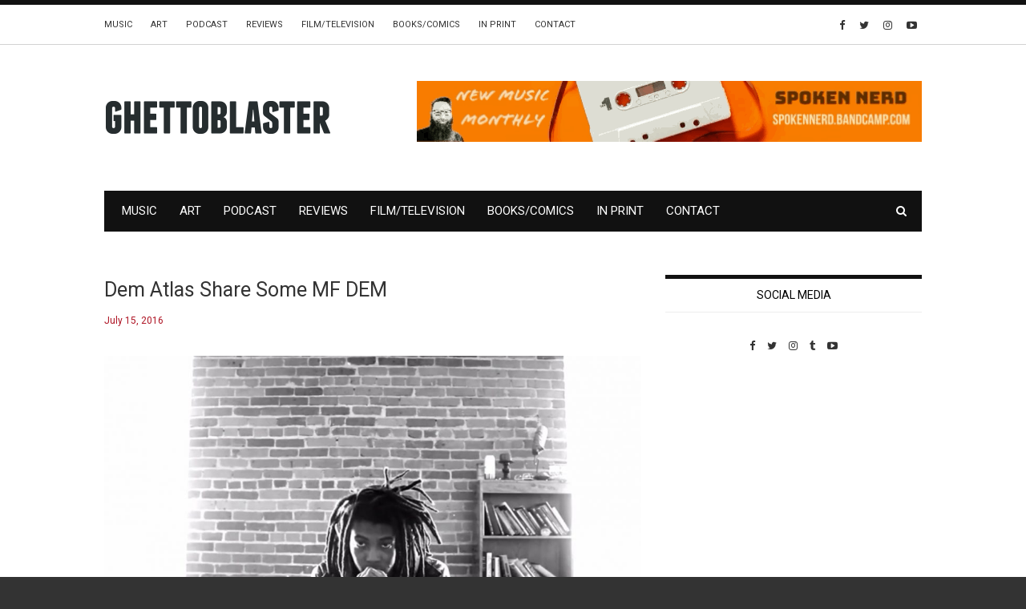

--- FILE ---
content_type: text/html; charset=UTF-8
request_url: https://ghettoblastermagazine.com/features/album-stream/dem-atlas-share-some-mf-dem/
body_size: 14896
content:
<!doctype html>
<html class="no-js" lang="en">
  <head>
    <meta charset="UTF-8">
    <meta http-equiv="x-ua-compatible" content="ie=edge">
    <meta name="viewport" content="width=device-width, initial-scale=1">
    <!-- Place favicon.ico in the root directory -->
    <meta name='robots' content='index, follow, max-image-preview:large, max-snippet:-1, max-video-preview:-1' />

	<!-- This site is optimized with the Yoast SEO plugin v26.8 - https://yoast.com/product/yoast-seo-wordpress/ -->
	<title>Dem Atlas Share Some MF DEM - Ghettoblaster Magazine</title>
	<link rel="canonical" href="https://ghettoblastermagazine.com/features/album-stream/dem-atlas-share-some-mf-dem/" />
	<meta property="og:locale" content="en_US" />
	<meta property="og:type" content="article" />
	<meta property="og:title" content="Dem Atlas Share Some MF DEM - Ghettoblaster Magazine" />
	<meta property="og:description" content="In case you missed it, that Minnesota rapper deM atlaS shared mF deM, which features 13 previously released DOOM beats with all new raps.  MF Doom&#8217;s last album was 2014&#8217;s NehruvianDoom, a collaborative effort with Bishop Nehru. It was the same year deM atlaS released his critically acclaimed Rhymesayer&#8217;s debut Embrace The Sun.  You get a different taste [&hellip;]" />
	<meta property="og:url" content="https://ghettoblastermagazine.com/features/album-stream/dem-atlas-share-some-mf-dem/" />
	<meta property="og:site_name" content="Ghettoblaster Magazine" />
	<meta property="article:published_time" content="2016-07-15T15:48:06+00:00" />
	<meta property="og:image" content="https://ghettoblastermagazine.com/wp-content/uploads/2016/07/DemAtlas.jpg" />
	<meta property="og:image:width" content="1920" />
	<meta property="og:image:height" content="1080" />
	<meta property="og:image:type" content="image/jpeg" />
	<meta name="author" content="Eddie Ugarte" />
	<meta name="twitter:card" content="summary_large_image" />
	<meta name="twitter:label1" content="Written by" />
	<meta name="twitter:data1" content="Eddie Ugarte" />
	<meta name="twitter:label2" content="Est. reading time" />
	<meta name="twitter:data2" content="1 minute" />
	<script type="application/ld+json" class="yoast-schema-graph">{"@context":"https://schema.org","@graph":[{"@type":"Article","@id":"https://ghettoblastermagazine.com/features/album-stream/dem-atlas-share-some-mf-dem/#article","isPartOf":{"@id":"https://ghettoblastermagazine.com/features/album-stream/dem-atlas-share-some-mf-dem/"},"author":{"name":"Eddie Ugarte","@id":"https://ghettoblastermagazine.com/#/schema/person/890f59fbc6896b6b423e4c8126016e39"},"headline":"Dem Atlas Share Some MF DEM","datePublished":"2016-07-15T15:48:06+00:00","mainEntityOfPage":{"@id":"https://ghettoblastermagazine.com/features/album-stream/dem-atlas-share-some-mf-dem/"},"wordCount":291,"image":{"@id":"https://ghettoblastermagazine.com/features/album-stream/dem-atlas-share-some-mf-dem/#primaryimage"},"thumbnailUrl":"https://ghettoblastermagazine.com/wp-content/uploads/2016/07/DemAtlas.jpg","keywords":["deM atlaS","MF DOOM","Rhymesayers"],"articleSection":["Album Stream"],"inLanguage":"en"},{"@type":"WebPage","@id":"https://ghettoblastermagazine.com/features/album-stream/dem-atlas-share-some-mf-dem/","url":"https://ghettoblastermagazine.com/features/album-stream/dem-atlas-share-some-mf-dem/","name":"Dem Atlas Share Some MF DEM - Ghettoblaster Magazine","isPartOf":{"@id":"https://ghettoblastermagazine.com/#website"},"primaryImageOfPage":{"@id":"https://ghettoblastermagazine.com/features/album-stream/dem-atlas-share-some-mf-dem/#primaryimage"},"image":{"@id":"https://ghettoblastermagazine.com/features/album-stream/dem-atlas-share-some-mf-dem/#primaryimage"},"thumbnailUrl":"https://ghettoblastermagazine.com/wp-content/uploads/2016/07/DemAtlas.jpg","datePublished":"2016-07-15T15:48:06+00:00","author":{"@id":"https://ghettoblastermagazine.com/#/schema/person/890f59fbc6896b6b423e4c8126016e39"},"breadcrumb":{"@id":"https://ghettoblastermagazine.com/features/album-stream/dem-atlas-share-some-mf-dem/#breadcrumb"},"inLanguage":"en","potentialAction":[{"@type":"ReadAction","target":["https://ghettoblastermagazine.com/features/album-stream/dem-atlas-share-some-mf-dem/"]}]},{"@type":"ImageObject","inLanguage":"en","@id":"https://ghettoblastermagazine.com/features/album-stream/dem-atlas-share-some-mf-dem/#primaryimage","url":"https://ghettoblastermagazine.com/wp-content/uploads/2016/07/DemAtlas.jpg","contentUrl":"https://ghettoblastermagazine.com/wp-content/uploads/2016/07/DemAtlas.jpg","width":1920,"height":1080},{"@type":"BreadcrumbList","@id":"https://ghettoblastermagazine.com/features/album-stream/dem-atlas-share-some-mf-dem/#breadcrumb","itemListElement":[{"@type":"ListItem","position":1,"name":"Home","item":"https://ghettoblastermagazine.com/"},{"@type":"ListItem","position":2,"name":"Dem Atlas Share Some MF DEM"}]},{"@type":"WebSite","@id":"https://ghettoblastermagazine.com/#website","url":"https://ghettoblastermagazine.com/","name":"Ghettoblaster Magazine","description":"Music, Film, Culture","potentialAction":[{"@type":"SearchAction","target":{"@type":"EntryPoint","urlTemplate":"https://ghettoblastermagazine.com/?s={search_term_string}"},"query-input":{"@type":"PropertyValueSpecification","valueRequired":true,"valueName":"search_term_string"}}],"inLanguage":"en"},{"@type":"Person","@id":"https://ghettoblastermagazine.com/#/schema/person/890f59fbc6896b6b423e4c8126016e39","name":"Eddie Ugarte","image":{"@type":"ImageObject","inLanguage":"en","@id":"https://ghettoblastermagazine.com/#/schema/person/image/","url":"https://secure.gravatar.com/avatar/8defe551e5d238d3857e622cfb9b3de22c80a5a1c5d1a3311ce25bfdc4ab8e69?s=96&d=mm&r=g","contentUrl":"https://secure.gravatar.com/avatar/8defe551e5d238d3857e622cfb9b3de22c80a5a1c5d1a3311ce25bfdc4ab8e69?s=96&d=mm&r=g","caption":"Eddie Ugarte"},"description":"Staff Writer","url":"https://ghettoblastermagazine.com/author/eddie/"}]}</script>
	<!-- / Yoast SEO plugin. -->


<link rel='dns-prefetch' href='//www.googletagmanager.com' />
<link rel="alternate" type="application/rss+xml" title="Ghettoblaster Magazine &raquo; Feed" href="https://ghettoblastermagazine.com/feed/" />
<link rel="alternate" title="oEmbed (JSON)" type="application/json+oembed" href="https://ghettoblastermagazine.com/wp-json/oembed/1.0/embed?url=https%3A%2F%2Fghettoblastermagazine.com%2Ffeatures%2Falbum-stream%2Fdem-atlas-share-some-mf-dem%2F" />
<link rel="alternate" title="oEmbed (XML)" type="text/xml+oembed" href="https://ghettoblastermagazine.com/wp-json/oembed/1.0/embed?url=https%3A%2F%2Fghettoblastermagazine.com%2Ffeatures%2Falbum-stream%2Fdem-atlas-share-some-mf-dem%2F&#038;format=xml" />
		<style>
			.lazyload,
			.lazyloading {
				max-width: 100%;
			}
		</style>
		<!-- ghettoblastermagazine.com is managing ads with Advanced Ads 2.0.16 – https://wpadvancedads.com/ --><script id="ghett-ready">
			window.advanced_ads_ready=function(e,a){a=a||"complete";var d=function(e){return"interactive"===a?"loading"!==e:"complete"===e};d(document.readyState)?e():document.addEventListener("readystatechange",(function(a){d(a.target.readyState)&&e()}),{once:"interactive"===a})},window.advanced_ads_ready_queue=window.advanced_ads_ready_queue||[];		</script>
		<style id='wp-img-auto-sizes-contain-inline-css' type='text/css'>
img:is([sizes=auto i],[sizes^="auto," i]){contain-intrinsic-size:3000px 1500px}
/*# sourceURL=wp-img-auto-sizes-contain-inline-css */
</style>
<style id='wp-emoji-styles-inline-css' type='text/css'>

	img.wp-smiley, img.emoji {
		display: inline !important;
		border: none !important;
		box-shadow: none !important;
		height: 1em !important;
		width: 1em !important;
		margin: 0 0.07em !important;
		vertical-align: -0.1em !important;
		background: none !important;
		padding: 0 !important;
	}
/*# sourceURL=wp-emoji-styles-inline-css */
</style>
<style id='wp-block-library-inline-css' type='text/css'>
:root{--wp-block-synced-color:#7a00df;--wp-block-synced-color--rgb:122,0,223;--wp-bound-block-color:var(--wp-block-synced-color);--wp-editor-canvas-background:#ddd;--wp-admin-theme-color:#007cba;--wp-admin-theme-color--rgb:0,124,186;--wp-admin-theme-color-darker-10:#006ba1;--wp-admin-theme-color-darker-10--rgb:0,107,160.5;--wp-admin-theme-color-darker-20:#005a87;--wp-admin-theme-color-darker-20--rgb:0,90,135;--wp-admin-border-width-focus:2px}@media (min-resolution:192dpi){:root{--wp-admin-border-width-focus:1.5px}}.wp-element-button{cursor:pointer}:root .has-very-light-gray-background-color{background-color:#eee}:root .has-very-dark-gray-background-color{background-color:#313131}:root .has-very-light-gray-color{color:#eee}:root .has-very-dark-gray-color{color:#313131}:root .has-vivid-green-cyan-to-vivid-cyan-blue-gradient-background{background:linear-gradient(135deg,#00d084,#0693e3)}:root .has-purple-crush-gradient-background{background:linear-gradient(135deg,#34e2e4,#4721fb 50%,#ab1dfe)}:root .has-hazy-dawn-gradient-background{background:linear-gradient(135deg,#faaca8,#dad0ec)}:root .has-subdued-olive-gradient-background{background:linear-gradient(135deg,#fafae1,#67a671)}:root .has-atomic-cream-gradient-background{background:linear-gradient(135deg,#fdd79a,#004a59)}:root .has-nightshade-gradient-background{background:linear-gradient(135deg,#330968,#31cdcf)}:root .has-midnight-gradient-background{background:linear-gradient(135deg,#020381,#2874fc)}:root{--wp--preset--font-size--normal:16px;--wp--preset--font-size--huge:42px}.has-regular-font-size{font-size:1em}.has-larger-font-size{font-size:2.625em}.has-normal-font-size{font-size:var(--wp--preset--font-size--normal)}.has-huge-font-size{font-size:var(--wp--preset--font-size--huge)}.has-text-align-center{text-align:center}.has-text-align-left{text-align:left}.has-text-align-right{text-align:right}.has-fit-text{white-space:nowrap!important}#end-resizable-editor-section{display:none}.aligncenter{clear:both}.items-justified-left{justify-content:flex-start}.items-justified-center{justify-content:center}.items-justified-right{justify-content:flex-end}.items-justified-space-between{justify-content:space-between}.screen-reader-text{border:0;clip-path:inset(50%);height:1px;margin:-1px;overflow:hidden;padding:0;position:absolute;width:1px;word-wrap:normal!important}.screen-reader-text:focus{background-color:#ddd;clip-path:none;color:#444;display:block;font-size:1em;height:auto;left:5px;line-height:normal;padding:15px 23px 14px;text-decoration:none;top:5px;width:auto;z-index:100000}html :where(.has-border-color){border-style:solid}html :where([style*=border-top-color]){border-top-style:solid}html :where([style*=border-right-color]){border-right-style:solid}html :where([style*=border-bottom-color]){border-bottom-style:solid}html :where([style*=border-left-color]){border-left-style:solid}html :where([style*=border-width]){border-style:solid}html :where([style*=border-top-width]){border-top-style:solid}html :where([style*=border-right-width]){border-right-style:solid}html :where([style*=border-bottom-width]){border-bottom-style:solid}html :where([style*=border-left-width]){border-left-style:solid}html :where(img[class*=wp-image-]){height:auto;max-width:100%}:where(figure){margin:0 0 1em}html :where(.is-position-sticky){--wp-admin--admin-bar--position-offset:var(--wp-admin--admin-bar--height,0px)}@media screen and (max-width:600px){html :where(.is-position-sticky){--wp-admin--admin-bar--position-offset:0px}}

/*# sourceURL=wp-block-library-inline-css */
</style><style id='global-styles-inline-css' type='text/css'>
:root{--wp--preset--aspect-ratio--square: 1;--wp--preset--aspect-ratio--4-3: 4/3;--wp--preset--aspect-ratio--3-4: 3/4;--wp--preset--aspect-ratio--3-2: 3/2;--wp--preset--aspect-ratio--2-3: 2/3;--wp--preset--aspect-ratio--16-9: 16/9;--wp--preset--aspect-ratio--9-16: 9/16;--wp--preset--color--black: #000000;--wp--preset--color--cyan-bluish-gray: #abb8c3;--wp--preset--color--white: #ffffff;--wp--preset--color--pale-pink: #f78da7;--wp--preset--color--vivid-red: #cf2e2e;--wp--preset--color--luminous-vivid-orange: #ff6900;--wp--preset--color--luminous-vivid-amber: #fcb900;--wp--preset--color--light-green-cyan: #7bdcb5;--wp--preset--color--vivid-green-cyan: #00d084;--wp--preset--color--pale-cyan-blue: #8ed1fc;--wp--preset--color--vivid-cyan-blue: #0693e3;--wp--preset--color--vivid-purple: #9b51e0;--wp--preset--gradient--vivid-cyan-blue-to-vivid-purple: linear-gradient(135deg,rgb(6,147,227) 0%,rgb(155,81,224) 100%);--wp--preset--gradient--light-green-cyan-to-vivid-green-cyan: linear-gradient(135deg,rgb(122,220,180) 0%,rgb(0,208,130) 100%);--wp--preset--gradient--luminous-vivid-amber-to-luminous-vivid-orange: linear-gradient(135deg,rgb(252,185,0) 0%,rgb(255,105,0) 100%);--wp--preset--gradient--luminous-vivid-orange-to-vivid-red: linear-gradient(135deg,rgb(255,105,0) 0%,rgb(207,46,46) 100%);--wp--preset--gradient--very-light-gray-to-cyan-bluish-gray: linear-gradient(135deg,rgb(238,238,238) 0%,rgb(169,184,195) 100%);--wp--preset--gradient--cool-to-warm-spectrum: linear-gradient(135deg,rgb(74,234,220) 0%,rgb(151,120,209) 20%,rgb(207,42,186) 40%,rgb(238,44,130) 60%,rgb(251,105,98) 80%,rgb(254,248,76) 100%);--wp--preset--gradient--blush-light-purple: linear-gradient(135deg,rgb(255,206,236) 0%,rgb(152,150,240) 100%);--wp--preset--gradient--blush-bordeaux: linear-gradient(135deg,rgb(254,205,165) 0%,rgb(254,45,45) 50%,rgb(107,0,62) 100%);--wp--preset--gradient--luminous-dusk: linear-gradient(135deg,rgb(255,203,112) 0%,rgb(199,81,192) 50%,rgb(65,88,208) 100%);--wp--preset--gradient--pale-ocean: linear-gradient(135deg,rgb(255,245,203) 0%,rgb(182,227,212) 50%,rgb(51,167,181) 100%);--wp--preset--gradient--electric-grass: linear-gradient(135deg,rgb(202,248,128) 0%,rgb(113,206,126) 100%);--wp--preset--gradient--midnight: linear-gradient(135deg,rgb(2,3,129) 0%,rgb(40,116,252) 100%);--wp--preset--font-size--small: 13px;--wp--preset--font-size--medium: 20px;--wp--preset--font-size--large: 36px;--wp--preset--font-size--x-large: 42px;--wp--preset--spacing--20: 0.44rem;--wp--preset--spacing--30: 0.67rem;--wp--preset--spacing--40: 1rem;--wp--preset--spacing--50: 1.5rem;--wp--preset--spacing--60: 2.25rem;--wp--preset--spacing--70: 3.38rem;--wp--preset--spacing--80: 5.06rem;--wp--preset--shadow--natural: 6px 6px 9px rgba(0, 0, 0, 0.2);--wp--preset--shadow--deep: 12px 12px 50px rgba(0, 0, 0, 0.4);--wp--preset--shadow--sharp: 6px 6px 0px rgba(0, 0, 0, 0.2);--wp--preset--shadow--outlined: 6px 6px 0px -3px rgb(255, 255, 255), 6px 6px rgb(0, 0, 0);--wp--preset--shadow--crisp: 6px 6px 0px rgb(0, 0, 0);}:where(.is-layout-flex){gap: 0.5em;}:where(.is-layout-grid){gap: 0.5em;}body .is-layout-flex{display: flex;}.is-layout-flex{flex-wrap: wrap;align-items: center;}.is-layout-flex > :is(*, div){margin: 0;}body .is-layout-grid{display: grid;}.is-layout-grid > :is(*, div){margin: 0;}:where(.wp-block-columns.is-layout-flex){gap: 2em;}:where(.wp-block-columns.is-layout-grid){gap: 2em;}:where(.wp-block-post-template.is-layout-flex){gap: 1.25em;}:where(.wp-block-post-template.is-layout-grid){gap: 1.25em;}.has-black-color{color: var(--wp--preset--color--black) !important;}.has-cyan-bluish-gray-color{color: var(--wp--preset--color--cyan-bluish-gray) !important;}.has-white-color{color: var(--wp--preset--color--white) !important;}.has-pale-pink-color{color: var(--wp--preset--color--pale-pink) !important;}.has-vivid-red-color{color: var(--wp--preset--color--vivid-red) !important;}.has-luminous-vivid-orange-color{color: var(--wp--preset--color--luminous-vivid-orange) !important;}.has-luminous-vivid-amber-color{color: var(--wp--preset--color--luminous-vivid-amber) !important;}.has-light-green-cyan-color{color: var(--wp--preset--color--light-green-cyan) !important;}.has-vivid-green-cyan-color{color: var(--wp--preset--color--vivid-green-cyan) !important;}.has-pale-cyan-blue-color{color: var(--wp--preset--color--pale-cyan-blue) !important;}.has-vivid-cyan-blue-color{color: var(--wp--preset--color--vivid-cyan-blue) !important;}.has-vivid-purple-color{color: var(--wp--preset--color--vivid-purple) !important;}.has-black-background-color{background-color: var(--wp--preset--color--black) !important;}.has-cyan-bluish-gray-background-color{background-color: var(--wp--preset--color--cyan-bluish-gray) !important;}.has-white-background-color{background-color: var(--wp--preset--color--white) !important;}.has-pale-pink-background-color{background-color: var(--wp--preset--color--pale-pink) !important;}.has-vivid-red-background-color{background-color: var(--wp--preset--color--vivid-red) !important;}.has-luminous-vivid-orange-background-color{background-color: var(--wp--preset--color--luminous-vivid-orange) !important;}.has-luminous-vivid-amber-background-color{background-color: var(--wp--preset--color--luminous-vivid-amber) !important;}.has-light-green-cyan-background-color{background-color: var(--wp--preset--color--light-green-cyan) !important;}.has-vivid-green-cyan-background-color{background-color: var(--wp--preset--color--vivid-green-cyan) !important;}.has-pale-cyan-blue-background-color{background-color: var(--wp--preset--color--pale-cyan-blue) !important;}.has-vivid-cyan-blue-background-color{background-color: var(--wp--preset--color--vivid-cyan-blue) !important;}.has-vivid-purple-background-color{background-color: var(--wp--preset--color--vivid-purple) !important;}.has-black-border-color{border-color: var(--wp--preset--color--black) !important;}.has-cyan-bluish-gray-border-color{border-color: var(--wp--preset--color--cyan-bluish-gray) !important;}.has-white-border-color{border-color: var(--wp--preset--color--white) !important;}.has-pale-pink-border-color{border-color: var(--wp--preset--color--pale-pink) !important;}.has-vivid-red-border-color{border-color: var(--wp--preset--color--vivid-red) !important;}.has-luminous-vivid-orange-border-color{border-color: var(--wp--preset--color--luminous-vivid-orange) !important;}.has-luminous-vivid-amber-border-color{border-color: var(--wp--preset--color--luminous-vivid-amber) !important;}.has-light-green-cyan-border-color{border-color: var(--wp--preset--color--light-green-cyan) !important;}.has-vivid-green-cyan-border-color{border-color: var(--wp--preset--color--vivid-green-cyan) !important;}.has-pale-cyan-blue-border-color{border-color: var(--wp--preset--color--pale-cyan-blue) !important;}.has-vivid-cyan-blue-border-color{border-color: var(--wp--preset--color--vivid-cyan-blue) !important;}.has-vivid-purple-border-color{border-color: var(--wp--preset--color--vivid-purple) !important;}.has-vivid-cyan-blue-to-vivid-purple-gradient-background{background: var(--wp--preset--gradient--vivid-cyan-blue-to-vivid-purple) !important;}.has-light-green-cyan-to-vivid-green-cyan-gradient-background{background: var(--wp--preset--gradient--light-green-cyan-to-vivid-green-cyan) !important;}.has-luminous-vivid-amber-to-luminous-vivid-orange-gradient-background{background: var(--wp--preset--gradient--luminous-vivid-amber-to-luminous-vivid-orange) !important;}.has-luminous-vivid-orange-to-vivid-red-gradient-background{background: var(--wp--preset--gradient--luminous-vivid-orange-to-vivid-red) !important;}.has-very-light-gray-to-cyan-bluish-gray-gradient-background{background: var(--wp--preset--gradient--very-light-gray-to-cyan-bluish-gray) !important;}.has-cool-to-warm-spectrum-gradient-background{background: var(--wp--preset--gradient--cool-to-warm-spectrum) !important;}.has-blush-light-purple-gradient-background{background: var(--wp--preset--gradient--blush-light-purple) !important;}.has-blush-bordeaux-gradient-background{background: var(--wp--preset--gradient--blush-bordeaux) !important;}.has-luminous-dusk-gradient-background{background: var(--wp--preset--gradient--luminous-dusk) !important;}.has-pale-ocean-gradient-background{background: var(--wp--preset--gradient--pale-ocean) !important;}.has-electric-grass-gradient-background{background: var(--wp--preset--gradient--electric-grass) !important;}.has-midnight-gradient-background{background: var(--wp--preset--gradient--midnight) !important;}.has-small-font-size{font-size: var(--wp--preset--font-size--small) !important;}.has-medium-font-size{font-size: var(--wp--preset--font-size--medium) !important;}.has-large-font-size{font-size: var(--wp--preset--font-size--large) !important;}.has-x-large-font-size{font-size: var(--wp--preset--font-size--x-large) !important;}
/*# sourceURL=global-styles-inline-css */
</style>

<style id='classic-theme-styles-inline-css' type='text/css'>
/*! This file is auto-generated */
.wp-block-button__link{color:#fff;background-color:#32373c;border-radius:9999px;box-shadow:none;text-decoration:none;padding:calc(.667em + 2px) calc(1.333em + 2px);font-size:1.125em}.wp-block-file__button{background:#32373c;color:#fff;text-decoration:none}
/*# sourceURL=/wp-includes/css/classic-themes.min.css */
</style>
<link rel='stylesheet' id='contact-form-7-css' href='https://ghettoblastermagazine.com/wp-content/plugins/contact-form-7/includes/css/styles.css?ver=6.1.4' type='text/css' media='all' />
<link rel='stylesheet' id='extendify-utility-styles-css' href='https://ghettoblastermagazine.com/wp-content/plugins/extendify/public/build/utility-minimum.css?ver=6.9' type='text/css' media='all' />
<link rel='stylesheet' id='fontawesome-css' href='https://ghettoblastermagazine.com/wp-content/themes/flexzine/css/fontawesome.min.css?ver=1.0' type='text/css' media='all' />
<link rel='stylesheet' id='slick-css' href='https://ghettoblastermagazine.com/wp-content/themes/flexzine/css/slick.css?ver=1.0' type='text/css' media='all' />
<link rel='stylesheet' id='perfect-scrollbar-css' href='https://ghettoblastermagazine.com/wp-content/themes/flexzine/css/perfect-scrollbar.min.css?ver=1.0' type='text/css' media='all' />
<link rel='stylesheet' id='bootstrap-css' href='https://ghettoblastermagazine.com/wp-content/themes/flexzine/css/bootstrap.min.css?ver=1.0' type='text/css' media='all' />
<link rel='stylesheet' id='reset-css' href='https://ghettoblastermagazine.com/wp-content/themes/flexzine/css/reset.css?ver=1.0' type='text/css' media='all' />
<link rel='stylesheet' id='normalize-css' href='https://ghettoblastermagazine.com/wp-content/themes/flexzine/css/normalize.css?ver=1.0' type='text/css' media='all' />
<link rel='stylesheet' id='main-css' href='https://ghettoblastermagazine.com/wp-content/themes/flexzine/css/main.css?ver=1.0' type='text/css' media='all' />
    <style type="text/css" media="screen" id="flexzine-custom-style">
      .archive .blog-post .post-content a, .single .blog-post .post-content a {
    color: #ae1323 !important;
}
.widget_categories ul li, .widget_product_categories ul li {
    color: #ae1323;
}
.widget_categories ul li a:hover, .widget_product_categories ul li a:hover {
    color: #ae1323;
}
.blog-post .post-meta .author a, .blog-post .post-meta .post-tags a {
    color: #333333;
}
.blog-post .post-meta .author a:hover, .blog-post .post-meta .post-tags a:hover {
    color: #ae1323;
}
.blog-post .related-posts article header h3 a:hover {
    color: #ae1323;
}
a:hover {
    color: #ae1323;
}
.widget_search form input[type=submit]:hover{
     color: #ae1323;
}
.blog-post.featured-footer-post .categories a {
    color: #ae1323;
}
.blog-post.featured-footer-post header h3 a:hover, .blog-post.featured-footer-post header h3:hover {
    color: #ae1323 !important;
}
.blog-post .meta a:hover {
    color: #ae1323 !important;
}

::selection {
  background: #ae1323;
}
::-moz-selection {
  background: #ae1323;
}
.blackout{
    background: #111;
    color: white;
    padding: 10px;
}

.wpcf7-submit{
    background-color: #ae1323;
    color: white;
    padding: 4px 10px;
    letter-spacing: 0.005em;
    line-height: 18px;
    text-transform: uppercase;
    border: 0px;
    font-weight: bold;
    border: 3px solid #ae1323;
}
.wpcf7-submit:hover{
    background-color: white;
    color: #ae1323;
    border: 3px solid #ae1323;
}
.archive .blog-post header .meta span, .archive .blog-post header .meta a, .single .blog-post header .meta span, .single .blog-post header .meta a {
    color: #ae1323;
}
.widget_latest_posts_entries .post-content span, .widget_latest_posts_entries .post-content span a, .post-series-small .post-content span, .post-series-small .post-content span a{
        color: #ae1323;
}
input.emailsignup {
    background: transparent;
    color: #8a8a8a !important;
    padding: 10px;
    border: 1px solid #888 !important;
    width: 85%;
    height: 42px;
    vertical-align: top;
}
input.email_submit {
    background: transparent;
    color: #656565 !important;
    padding: 0px 0px;
    border: 1px solid  #888 !important;
    width: 15%;
    font-size: 28px;
    height: 42px;
    line-height: 26px;
    margin-left: -1px;
}
input.email_submit:HOVER {
    background: #ae1323 !important;
    color: white !important;
}
input.emailsignup::-webkit-input-placeholder { /* Chrome/Opera/Safari */
  color: #8a8a8a !important;
}
input.emailsignup::-moz-placeholder { /* Firefox 19+ */
  color: #8a8a8a !important;
}
input.emailsignup:-ms-input-placeholder { /* IE 10+ */
  color: #8a8a8a !important;
}
input.emailsignup:-moz-placeholder { /* Firefox 18- */
  color: #8a8a8a !important;
}
#fbw_id-2 {
    text-align: center;
}
.logo-container {
    max-width: 190px;
}
em{
    font-style: italic !important;
}    </style>
    <script type="text/javascript" src="https://ghettoblastermagazine.com/wp-includes/js/jquery/jquery.min.js?ver=3.7.1" id="jquery-core-js"></script>
<script type="text/javascript" src="https://ghettoblastermagazine.com/wp-includes/js/jquery/jquery-migrate.min.js?ver=3.4.1" id="jquery-migrate-js"></script>
<script type="text/javascript" src="https://ghettoblastermagazine.com/wp-content/themes/flexzine/js/vendor/modernizr.min.js?ver=1.0" id="jquery-modernizr-js"></script>

<!-- Google tag (gtag.js) snippet added by Site Kit -->
<!-- Google Analytics snippet added by Site Kit -->
<script type="text/javascript" src="https://www.googletagmanager.com/gtag/js?id=GT-5D425P6" id="google_gtagjs-js" async></script>
<script type="text/javascript" id="google_gtagjs-js-after">
/* <![CDATA[ */
window.dataLayer = window.dataLayer || [];function gtag(){dataLayer.push(arguments);}
gtag("set","linker",{"domains":["ghettoblastermagazine.com"]});
gtag("js", new Date());
gtag("set", "developer_id.dZTNiMT", true);
gtag("config", "GT-5D425P6");
//# sourceURL=google_gtagjs-js-after
/* ]]> */
</script>
<link rel="https://api.w.org/" href="https://ghettoblastermagazine.com/wp-json/" /><link rel="alternate" title="JSON" type="application/json" href="https://ghettoblastermagazine.com/wp-json/wp/v2/posts/31047" /><link rel="EditURI" type="application/rsd+xml" title="RSD" href="https://ghettoblastermagazine.com/xmlrpc.php?rsd" />
<meta name="generator" content="WordPress 6.9" />
<link rel='shortlink' href='https://ghettoblastermagazine.com/?p=31047' />
<meta name="generator" content="Redux 4.5.10" />
		<!-- GA Google Analytics @ https://m0n.co/ga -->
		<script>
			(function(i,s,o,g,r,a,m){i['GoogleAnalyticsObject']=r;i[r]=i[r]||function(){
			(i[r].q=i[r].q||[]).push(arguments)},i[r].l=1*new Date();a=s.createElement(o),
			m=s.getElementsByTagName(o)[0];a.async=1;a.src=g;m.parentNode.insertBefore(a,m)
			})(window,document,'script','https://www.google-analytics.com/analytics.js','ga');
			ga('create', 'UA-10235956-1', 'auto');
			ga('set', 'forceSSL', true);
			ga('send', 'pageview');
		</script>

	<meta name="generator" content="Site Kit by Google 1.170.0" />		<script>
			document.documentElement.className = document.documentElement.className.replace('no-js', 'js');
		</script>
				<style>
			.no-js img.lazyload {
				display: none;
			}

			figure.wp-block-image img.lazyloading {
				min-width: 150px;
			}

			.lazyload,
			.lazyloading {
				--smush-placeholder-width: 100px;
				--smush-placeholder-aspect-ratio: 1/1;
				width: var(--smush-image-width, var(--smush-placeholder-width)) !important;
				aspect-ratio: var(--smush-image-aspect-ratio, var(--smush-placeholder-aspect-ratio)) !important;
			}

						.lazyload, .lazyloading {
				opacity: 0;
			}

			.lazyloaded {
				opacity: 1;
				transition: opacity 400ms;
				transition-delay: 0ms;
			}

					</style>
		<link rel="icon" href="https://ghettoblastermagazine.com/wp-content/uploads/2020/01/cropped-GBpng-1-32x32.png" sizes="32x32" />
<link rel="icon" href="https://ghettoblastermagazine.com/wp-content/uploads/2020/01/cropped-GBpng-1-192x192.png" sizes="192x192" />
<link rel="apple-touch-icon" href="https://ghettoblastermagazine.com/wp-content/uploads/2020/01/cropped-GBpng-1-180x180.png" />
<meta name="msapplication-TileImage" content="https://ghettoblastermagazine.com/wp-content/uploads/2020/01/cropped-GBpng-1-270x270.png" />
<style id="flexzine_theme_options-dynamic-css" title="dynamic-css" class="redux-options-output">.blog-navigation .ajax-load-more:hover, .pagination a:hover, .pagination span:hover{background-color:#ae1323;}.blog-navigation .ajax-load-more, .pagination span.current, .pagination a{color:#ae1323;}.blog-navigation .ajax-load-more:hover, .pagination span.current:hover, .pagination a:hover{color:#ffffff;}.top-message p a{color:#ae1323;}.top-message p a:hover{color:#ad4c56;}.main-nav-items li a:hover, .main-nav-items li ul li a:hover{color:#ae1323;}.top-nav a:hover{color:#ae1323;}.top-nav-wrapper .social-icons a:hover{color:#ae1323;}.blog-post header .categories li a,.blog-post-slider .blog-post header .categories a,.blog-post.featured-post header .categories a{color:#ffffff;}.blog-post header .categories li a:hover,.blog-post-slider .blog-post header .categories a:hover,.blog-post.featured-post header .categories a:hover{color:#ae1323;}.blog-post header .categories li a,.blog-post-slider .blog-post header .categories a,.blog-post.featured-post header .categories a{background-color:#ae1323;}.blog-post header .categories li a:hover,.blog-post-slider .blog-post header .categories a:hover,.blog-post.featured-post header .categories a:hover{background-color:#ffffff;}.blog-post.featured-footer-post header h3 a:hover, .blog-post.featured-footer-post header h3:hover,.list-view .blog-post a:hover, .grid-view .blog-post a:hover, .blog-post-slider .blog-post header h3 a:hover, .blog-post.featured-post header h3 a:hover{color:#ae1323;}.single .blog-post header h3 a:hover{color:#ae1323;}.single .blog-post header .meta span, .single .blog-post header .meta a, .single .post-tags a{color:#ae1323;}.single .blog-post header .meta a:hover, .single .post-tags a:hover{color:#000000;}.post-share .social-icons.style2 li a{color:#ae1323;}.post-share .social-icons.style2 li a:hover{color:#ffffff;}.post-share .social-icons.style2 li a{border-color:#ae1323;}.post-share .social-icons.style2 li a:hover{border-color:#ae1323;}.post-share .social-icons.style2 li a:hover{background-color:#ae1323;}#pre-footer{border-top-color:#ae1323;}#bottom-footer .social-icons li a{color:#ae1323;}#bottom-footer .social-icons li a:hover i{color:#ffffff;}.widget > h5{color:#000000;}.widget_latest_posts_entries .post-title a:hover, #main-footer .widget_latest_posts_entries .post-title a:hover{color:#ae1323;}.widget_categories  h5{color:#000000;}.single .blog-post .post-content a:hover, .blog-post .post-meta .author a:hover, .archive .blog-post .post-content a:hover, .page-content a:hover{color:#ae1323;}.main-nav-items li{font-size:15px;}.blog-tabs h5{font-size:18px;}</style>  <link rel='stylesheet' id='redux-custom-fonts-css' href='//ghettoblastermagazine.com/wp-content/uploads/redux/custom-fonts/fonts.css?ver=1675828753' type='text/css' media='all' />
</head>
  <body class="wp-singular post-template-default single single-post postid-31047 single-format-standard wp-theme-flexzine sticky-nav-on enable slider-half-with-post-right full-width  aa-prefix-ghett-">

    <!-- Sticky Logo -->
        <div class="sticky-nav sticky-nav-on enable">
      <div class="container">
          <div class="row">
              <div class="col-md-12">
                  <div class="logo-container">
                      <a href="https://ghettoblastermagazine.com/">
                                                      <img data-src="https://ghettoblastermagazine.com/wp-content/uploads/2020/04/logo.png" alt="" src="[data-uri]" class="lazyload" style="--smush-placeholder-width: 285px; --smush-placeholder-aspect-ratio: 285/48;">
                                                </a>
                  </div><!-- /logo-container -->
              </div><!-- /col-md-12 -->
          </div><!-- /row -->
      </div><!-- /container -->
    </div><!-- /sticky-nav -->
    
    <!-- Top Header -->

    <section id="wrapper">
            
<div class="top-nav-wrapper">
  <div class="container">
    <div class="row">
      <div class="col-md-12">
        <div class="top-menu">
          <a href="#" class="top-nav-trigger">
            <span class="bars">
              <span></span>
              <span></span>
              <span></span>
            </span>
          </a>
          <ul class="top-nav">
            <li id="menu-item-55000" class="menu-item menu-item-type-taxonomy menu-item-object-category current-post-ancestor menu-item-55000"><a href="https://ghettoblastermagazine.com/category/features/">Music</a></li>
<li id="menu-item-54999" class="menu-item menu-item-type-taxonomy menu-item-object-category menu-item-54999"><a href="https://ghettoblastermagazine.com/category/art/">Art</a></li>
<li id="menu-item-55001" class="menu-item menu-item-type-taxonomy menu-item-object-category menu-item-55001"><a href="https://ghettoblastermagazine.com/category/podcast/">Podcast</a></li>
<li id="menu-item-57055" class="menu-item menu-item-type-taxonomy menu-item-object-category menu-item-57055"><a href="https://ghettoblastermagazine.com/category/features/album-reviews/">Reviews</a></li>
<li id="menu-item-55005" class="menu-item menu-item-type-taxonomy menu-item-object-category menu-item-55005"><a href="https://ghettoblastermagazine.com/category/film/">Film/Television</a></li>
<li id="menu-item-55006" class="menu-item menu-item-type-taxonomy menu-item-object-category menu-item-55006"><a href="https://ghettoblastermagazine.com/category/books/">Books/Comics</a></li>
<li id="menu-item-59110" class="menu-item menu-item-type-post_type menu-item-object-page menu-item-59110"><a href="https://ghettoblastermagazine.com/in-print/">In Print</a></li>
<li id="menu-item-59111" class="menu-item menu-item-type-post_type menu-item-object-page menu-item-59111"><a href="https://ghettoblastermagazine.com/contact/">Contact</a></li>
          </ul>
        </div>
                  <div class="modules">
                  <ul class="social-icons small">
              <li><a href="http://www.facebook.com/pages/Ghettoblaster-Magazine/133069270058706"><i class="fa fa-facebook"></i></a></li>
                    <li><a href="http://twitter.com/GhttblstrMgzn"><i class="fa fa-twitter"></i></a></li>
                    <li><a href="https://www.instagram.com/ghettoblastermagazine/"><i class="fa fa-instagram"></i></a></li>
                                      <li><a href="https://www.youtube.com/user/ghttblstrmgzn"><i class="fa fa-youtube-play"></i></a></li>
                  </ul>
                </div><!-- /modules -->
              </div><!-- /col-md-12 -->
    </div><!-- /row -->
  </div><!-- /container -->
</div><!-- /top-nav-wrapper -->
      <header id="main-header">
  <div class="container">
    <div class="row">
      <div class="col-md-4">
            <div class="logo-wrapper header-logo">
      <a href="https://ghettoblastermagazine.com/" class="logo">
        <img data-src="https://ghettoblastermagazine.com/wp-content/uploads/2020/04/logo.png" alt="" src="[data-uri]" class="lazyload" style="--smush-placeholder-width: 285px; --smush-placeholder-aspect-ratio: 285/48;">
      </a>
    </div><!-- /logo-wrapper -->
          </div>
            <div class="col-md-8">
        <div class="ads-banner align-right">
          <a href="https://spokennerd.bandcamp.com/"><img data-src="https://ghettoblastermagazine.com/wp-content/uploads/2020/10/Spoke.gif" alt="" src="[data-uri]" class="lazyload" style="--smush-placeholder-width: 630px; --smush-placeholder-aspect-ratio: 630/76;"></a>
        </div>
      </div>
      
      <div class="col-md-12">
            <div class="logo-wrapper mobile-logo">
      <a href="https://ghettoblastermagazine.com/" class="logo">
        <img data-src="https://ghettoblastermagazine.com/wp-content/uploads/2020/04/logo.png" alt="" src="[data-uri]" class="lazyload" style="--smush-placeholder-width: 285px; --smush-placeholder-aspect-ratio: 285/48;">
      </a>
    </div><!-- /logo-wrapper -->
            <nav class="main-nav clearfix">
          <a href="#" class="mobile-nav-trigger">
            <span class="bars">
              <span></span>
              <span></span>
              <span></span>
            </span>
          </a>
          <ul id="nav" class="main-nav-items"><li class="menu-item menu-item-type-taxonomy menu-item-object-category current-post-ancestor menu-item-55000"><a href="https://ghettoblastermagazine.com/category/features/">Music</a></li>
<li class="menu-item menu-item-type-taxonomy menu-item-object-category menu-item-54999"><a href="https://ghettoblastermagazine.com/category/art/">Art</a></li>
<li class="menu-item menu-item-type-taxonomy menu-item-object-category menu-item-55001"><a href="https://ghettoblastermagazine.com/category/podcast/">Podcast</a></li>
<li class="menu-item menu-item-type-taxonomy menu-item-object-category menu-item-57055"><a href="https://ghettoblastermagazine.com/category/features/album-reviews/">Reviews</a></li>
<li class="menu-item menu-item-type-taxonomy menu-item-object-category menu-item-55005"><a href="https://ghettoblastermagazine.com/category/film/">Film/Television</a></li>
<li class="menu-item menu-item-type-taxonomy menu-item-object-category menu-item-55006"><a href="https://ghettoblastermagazine.com/category/books/">Books/Comics</a></li>
<li class="menu-item menu-item-type-post_type menu-item-object-page menu-item-59110"><a href="https://ghettoblastermagazine.com/in-print/">In Print</a></li>
<li class="menu-item menu-item-type-post_type menu-item-object-page menu-item-59111"><a href="https://ghettoblastermagazine.com/contact/">Contact</a></li>
</ul>                      <div class="search-container">
              <a href="#" class="trigger">
                  <i class="fa fa-search"></i>
              </a>
              <form id="signup_form" method="get" class="search-form" action="https://ghettoblastermagazine.com/">
  <div class="input_var">
      <input class="search-field" type="search" id="s" name="s"  placeholder="Search...">
      <input type="submit" value="&#xf002;">
  </div>
</form>
            </div><!-- /search-container -->
                  </nav>
      </div><!-- /col-md-12 -->
    </div><!-- /row -->
  </div><!-- /container -->
</header>

<section class="contents-container">
  <div class="container">
    <div class="row">
      <div class="col-md-8">
        <div class="contents-inner blog-single clearfix">
          
<article class="blog-post col-md-12">
  <header>
    <h3><a href="https://ghettoblastermagazine.com/features/album-stream/dem-atlas-share-some-mf-dem/">Dem Atlas Share Some MF DEM</a></h3>
    <div class="meta">
      <span><time datetime="2016-07-15">July 15, 2016</time></span>
      </div><!-- /meta -->

          
      <figure>
        <a href="https://ghettoblastermagazine.com/features/album-stream/dem-atlas-share-some-mf-dem/" title="Dem Atlas Share Some MF DEM"><img width="1020" height="685" data-src="https://ghettoblastermagazine.com/wp-content/uploads/2016/07/DemAtlas-1020x685.jpg" class="attachment-flexzine-big size-flexzine-big wp-post-image lazyload" alt="" src="[data-uri]" style="--smush-placeholder-width: 1020px; --smush-placeholder-aspect-ratio: 1020/685;" /></a>      </figure>
          </header>

  <div class="post-content">
    <p>In case you missed it, that Minnesota rapper deM atlaS shared <em>mF deM</em>, which features 13 previously released DOOM beats with all new raps.  MF Doom&#8217;s last album was 2014&#8217;s <em>NehruvianDoom</em>, a collaborative effort with Bishop Nehru. It was the same year deM atlaS released his critically acclaimed Rhymesayer&#8217;s debut <em>Embrace The Sun</em>.  You get a different taste of these Doom beats with atlaS on top. You can listen AND download the mixtape here:</p>
<div class="video-container"><iframe width="1140" height="450" scrolling="no" frameborder="no" data-src="https://w.soundcloud.com/player/?visual=true&amp;url=https%3A%2F%2Fapi.soundcloud.com%2Fplaylists%2F241087442&amp;show_artwork=true&amp;maxwidth=1140&amp;maxheight=1000" src="[data-uri]" class="lazyload" data-load-mode="1"></iframe></div>
<p>He&#8217;ll be on tour with Brother Ali &amp; Atmosphere. Here are the upcoming dates:<br />
07.18.16 | Minneapolis, MN | First Avenue &amp; 7th Street Entry<br />
07.22.16 | Duluth, MN | Pizza Luce<br />
09.07.16 | Minneapolis, MN | Target Field<br />
09.10.16 | St. Paul, Minnesota | Summit Brewery Backyard<br />
09.13.16 | Victoria, BC | Sugar Nightclub<br />
09.14.16 | Vancouver, BC | Commodore Ballroom<br />
09.15.16 | Seattle, WA | Showbox SoDo<br />
09.17.16 | Portland, OR | Roseland Theater<br />
09.18.16 | Bend, OR | Midtown Ballroom<br />
09.19.16 | Oakland, CA | Fox Theater<br />
09.20.16 | San Francisco, CA | The Masonic<br />
09.23.16 | San Diego, CA | Observatory North Park<br />
09.24.16 | Los Angeles, CA | Shrine LA (Outdoors)<br />
09.26.16 | Tempe, AZ | The Marquee<br />
09.28.16 | Santa Fe, NM | Sante Fe Brewing Company<br />
09.30.16 | Salt Lake City, UT | The Complex<br />
10.01.16 | Boise, ID | Knitting Factory Concert House<br />
10.02.16 | Missoula, MT | The Wilma<br />
10.03.16 | Billings, MT | Babcock Theatre<br />
10.05.16 | Fargo, ND | Fargo Civic Center<br />
10.06.16 | Omaha, NE | Sokol Auditorium<br />
10.07.16 | Madison, WI | Orpheum Theater<br />
11.02.16 | Grand Rapids, MI | The Intersection<br />
11.03.16 | Detroit, MI | Majestic Theater<br />
11.04.16 | Toronto, ON | Sound Academy<br />
11.05.16 | London, ON | London Music Hall<br />
11.07.16 | Montreal, QC | Fairmount Théâtre<br />
11.09.16 | Portland, ME | State Theatre<br />
11.10.16 | South Burlington, VT | Higher Ground &#8211; Ballroom<br />
11.11.16 | New Haven, CT | Toad&#8217;s Place<br />
11.12.16 | Philadelphia, PA | Theater of The Living Arts (TLA)<br />
11.14.16 | Washington, DC | 9:30 Club<br />
11.15.16 | New York, NY | Webster Hall<br />
11.17.16 | Boston, MA | House of Blues<br />
11.18.16 | Pittsburgh, PA | Stage AE<br />
11.19.16 | Cleveland, OH | House of Blues<br />
11.21.16 | Chicago, IL | Concord Music Hall<br />
11.22.16 | Chicago, IL | Concord Music Hall<br />
&nbsp;<br />
&nbsp;</p>
      </div><!-- /post-content -->

      <div class="post-share clearfix">
      <!-- <p class="counter"><span>53</span>Shares</p> -->
      <ul class="social-icons style2">
                  <li><a href="https://www.facebook.com/sharer/sharer.php?u=https://ghettoblastermagazine.com/features/album-stream/dem-atlas-share-some-mf-dem/"><i class="fa fa-facebook"></i>Like</a></li>
                          <li><a href="https://twitter.com/home?status=https://ghettoblastermagazine.com/features/album-stream/dem-atlas-share-some-mf-dem/"><i class="fa fa-twitter"></i>Tweet</a></li>
                                              </ul>
    </div><!-- /post-share -->
  
  <div class="post-meta">
      <p class="author">By: <a href="#">Eddie Ugarte</a></p>
      <div class="post-tags">
        Tags:          <a href="https://ghettoblastermagazine.com/tag/dem-atlas/" rel="tag">deM atlaS</a>, <a href="https://ghettoblastermagazine.com/tag/mf-doom/" rel="tag">MF DOOM</a>, <a href="https://ghettoblastermagazine.com/tag/rhymesayers/" rel="tag">Rhymesayers</a>      </div><!-- /post-tags -->
  </div><!-- /post-meta -->

  <div class="post-author">
    <figure class="avatar">
      <img alt='' data-src='https://secure.gravatar.com/avatar/8defe551e5d238d3857e622cfb9b3de22c80a5a1c5d1a3311ce25bfdc4ab8e69?s=90&#038;d=mm&#038;r=g' data-srcset='https://secure.gravatar.com/avatar/8defe551e5d238d3857e622cfb9b3de22c80a5a1c5d1a3311ce25bfdc4ab8e69?s=180&#038;d=mm&#038;r=g 2x' class='media-object img-responsive img-circle avatar-90 photo lazyload' height='90' width='90' decoding='async' src='[data-uri]' style='--smush-placeholder-width: 90px; --smush-placeholder-aspect-ratio: 90/90;' />    </figure>
    <div class="author-details">
            <h2>Eddie Ugarte</h2>
      <p>
                  Staff Writer              </p>

            <ul class="social-icons small">
                  <li><a href="http://www.facebook.com/pages/Ghettoblaster-Magazine/133069270058706"><i class="fa fa-facebook"></i></a></li>
                          <li><a href="http://twitter.com/GhttblstrMgzn"><i class="fa fa-twitter"></i></a></li>
                          <li><a href="https://www.instagram.com/ghettoblastermagazine/"><i class="fa fa-instagram"></i></a></li>
                                                  <li><a href="https://www.youtube.com/user/ghttblstrmgzn"><i class="fa fa-youtube-play"></i></a></li>
                      </ul>
      
    </div><!-- /author-details -->
  </div><!-- /post-author -->

  
    <div class="related-posts">
      <h6>YOU MIGHT ALSO LIKE</h6>
      <div class="row">
              </div><!-- /row -->
    </div><!-- /related-posts -->
  
  
</article>
        </div><!-- /contents-inner -->
      </div><!-- /col-md-8 -->
            <!-- this is for sidebar-->
      <div class="col-md-4">
        <div class="sidebar">
                      <div id="social-widget-2" class="widget widget_socials"><h5 class="widget-title">Social Media</h5>    <ul class="social-icons small">
              <li><a href="http://www.facebook.com/pages/Ghettoblaster-Magazine/133069270058706"><i class="fa fa-facebook"></i></a></li>
                    <li><a href="http://twitter.com/GhttblstrMgzn"><i class="fa fa-twitter"></i></a></li>
                    <li><a href="https://www.instagram.com/ghettoblastermagazine/"><i class="fa fa-instagram"></i></a></li>
                                <li><a href="https://www.tumblr.com/blog/ghettoblastermagazine"><i class="fa fa-tumblr"></i></a></li>
                    <li><a href="https://www.youtube.com/user/ghttblstrmgzn"><i class="fa fa-youtube-play"></i></a></li>
                            </ul>
    </div><div id="block-4" class="widget widget_block"></div><div id="custom-ads-widget-2" class="widget widget_customAd"><h5 class="widget-title">Custom Ads</h5></div><div id="custom_html-2" class="widget_text widget widget_custom_html"><div class="textwidget custom-html-widget"><a href="https://petportraits.us" style="color:#ffffff;">Custom Pet Portraits</a></div></div>                  </div>
      </div><!-- /col-md-4 -->
      <!--sidebar ends-->
      
    </div><!-- /row -->
  </div><!-- /container -->
</section>

<div id="pre-footer"><div class="container"><div class="row"><div class="col-md-12"><header class="title"><h5>In Case You Missed It</h5></header></div><div class="row"><div class="col-md-12">
<div class="featured-footer-post-wrapper col-md-12">
    <!-- featured post query starts here -->
  <article class="blog-post featured-footer-post post-92034 post type-post status-publish format-standard has-post-thumbnail hentry category-videos-2">
    <header>
            <div class="post-thumb">
        <figure>
          <a href="https://ghettoblastermagazine.com/videos-2/the-new-pornographers-share-votive-announce-new-album/" title="The New Pornographers Share &quot;Votive,&quot; Announce New Album"><img width="240" height="160" data-src="https://ghettoblastermagazine.com/wp-content/uploads/2026/01/New-Pgrapher-240x160.jpg" class="attachment-flexzine-small-alt size-flexzine-small-alt wp-post-image lazyload" alt="" src="[data-uri]" style="--smush-placeholder-width: 240px; --smush-placeholder-aspect-ratio: 240/160;" /></a>        </figure>
        <div class="post-details">
          <ul class="categories">
            <li><a href="https://ghettoblastermagazine.com/category/videos-2/" rel="category tag">Videos</a></li>
          </ul>
          <h3><a href="https://ghettoblastermagazine.com/videos-2/the-new-pornographers-share-votive-announce-new-album/">The New Pornographers Share &#8220;Votive,&#8221; Announce New Album</a></h3>
          <div class="meta">
      <span><time datetime="2026-01-21">January 21, 2026</time></span>
      </div><!-- /meta -->

        </div>
      </div>
          </header>
  </article>
  <!--ends here -->
    <!-- featured post query starts here -->
  <article class="blog-post featured-footer-post post-92031 post type-post status-publish format-standard has-post-thumbnail hentry category-videos-2">
    <header>
            <div class="post-thumb">
        <figure>
          <a href="https://ghettoblastermagazine.com/videos-2/white-denim-shares-psych-funk-single-god-created-lock-and-key-announces-new-album/" title="White Denim Shares Psych-Funk Single “(God Created) Lock And Key,” Announces New Album"><img width="240" height="160" data-src="https://ghettoblastermagazine.com/wp-content/uploads/2026/01/image-20-240x160.png" class="attachment-flexzine-small-alt size-flexzine-small-alt wp-post-image lazyload" alt="" src="[data-uri]" style="--smush-placeholder-width: 240px; --smush-placeholder-aspect-ratio: 240/160;" /></a>        </figure>
        <div class="post-details">
          <ul class="categories">
            <li><a href="https://ghettoblastermagazine.com/category/videos-2/" rel="category tag">Videos</a></li>
          </ul>
          <h3><a href="https://ghettoblastermagazine.com/videos-2/white-denim-shares-psych-funk-single-god-created-lock-and-key-announces-new-album/">White Denim Shares Psych-Funk Single “(God Created) Lock And Key,” Announces New Album</a></h3>
          <div class="meta">
      <span><time datetime="2026-01-21">January 21, 2026</time></span>
      </div><!-- /meta -->

        </div>
      </div>
          </header>
  </article>
  <!--ends here -->
    <!-- featured post query starts here -->
  <article class="blog-post featured-footer-post post-92024 post type-post status-publish format-standard has-post-thumbnail hentry category-features tag-twilark">
    <header>
            <div class="post-thumb">
        <figure>
          <a href="https://ghettoblastermagazine.com/features/twilark-offers-new-stirring-ep-foxheart/" title="Twilark Offers New Stirring EP &#039;Foxheart&#039;"><img width="240" height="160" data-src="https://ghettoblastermagazine.com/wp-content/uploads/2026/01/IMG_4608-240x160.jpeg" class="attachment-flexzine-small-alt size-flexzine-small-alt wp-post-image lazyload" alt="" src="[data-uri]" style="--smush-placeholder-width: 240px; --smush-placeholder-aspect-ratio: 240/160;" /></a>        </figure>
        <div class="post-details">
          <ul class="categories">
            <li><a href="https://ghettoblastermagazine.com/category/features/" rel="category tag">Music</a></li>
          </ul>
          <h3><a href="https://ghettoblastermagazine.com/features/twilark-offers-new-stirring-ep-foxheart/">Twilark Offers New Stirring EP &#8216;Foxheart&#8217;</a></h3>
          <div class="meta">
      <span><time datetime="2026-01-21">January 21, 2026</time></span>
      </div><!-- /meta -->

        </div>
      </div>
          </header>
  </article>
  <!--ends here -->
    <!-- featured post query starts here -->
  <article class="blog-post featured-footer-post post-92028 post type-post status-publish format-standard has-post-thumbnail hentry category-videos-2">
    <header>
            <div class="post-thumb">
        <figure>
          <a href="https://ghettoblastermagazine.com/videos-2/sugar-share-single-long-live-love/" title="Sugar Share Single, &quot;Long Live Love&quot;"><img width="240" height="160" data-src="https://ghettoblastermagazine.com/wp-content/uploads/2026/01/image-19-240x160.png" class="attachment-flexzine-small-alt size-flexzine-small-alt wp-post-image lazyload" alt="" src="[data-uri]" style="--smush-placeholder-width: 240px; --smush-placeholder-aspect-ratio: 240/160;" /></a>        </figure>
        <div class="post-details">
          <ul class="categories">
            <li><a href="https://ghettoblastermagazine.com/category/videos-2/" rel="category tag">Videos</a></li>
          </ul>
          <h3><a href="https://ghettoblastermagazine.com/videos-2/sugar-share-single-long-live-love/">Sugar Share Single, &#8220;Long Live Love&#8221;</a></h3>
          <div class="meta">
      <span><time datetime="2026-01-21">January 21, 2026</time></span>
      </div><!-- /meta -->

        </div>
      </div>
          </header>
  </article>
  <!--ends here -->
  </div>
</div></div></div></div></div><footer id="main-footer">
  <div class="container">
    <div class="row">
      <div class="col-md-4">
                  <div id="text-2" class="widget widget_text"><h5 class="footer-widget-title">About Us</h5>			<div class="textwidget"><p><em>Ghettoblaster Magazine, More in news, music, film, art and culture. Our writing is informed but unpretentious and never conforms to mainstream media. Complete independence.</em></p>
</div>
		</div>              </div><!-- /col-md-4 -->
      <div class="col-md-4">
                  <div id="latest-posts-2" class="widget widget_latest_posts_entries">      <h5 class="footer-widget-title">Latest Posts</h5>            
      <ul class="recent-post style1">
                <li>
          <div class="featured-image">
            <a href="https://ghettoblastermagazine.com/videos-2/the-new-pornographers-share-votive-announce-new-album/" title="The New Pornographers Share &quot;Votive,&quot; Announce New Album"><img width="120" height="85" data-src="https://ghettoblastermagazine.com/wp-content/uploads/2026/01/New-Pgrapher-120x85.jpg" class="attachment-flexzine-thumb-alt size-flexzine-thumb-alt wp-post-image lazyload" alt="" src="[data-uri]" style="--smush-placeholder-width: 120px; --smush-placeholder-aspect-ratio: 120/85;" /></a>          </div>
          <div class="post-content">
            <p class="post-title"><a href="https://ghettoblastermagazine.com/videos-2/the-new-pornographers-share-votive-announce-new-album/">The New Pornographers Share &#8220;Votive,&#8221; Announce New Album</a></p>
            <span class="category"><a href="https://ghettoblastermagazine.com/category/videos-2/" rel="category tag">Videos</a></span>
            <span class="post-date">January 21, 2026</span>
          </div>
        </li>
                        <li>
          <div class="featured-image">
            <a href="https://ghettoblastermagazine.com/videos-2/white-denim-shares-psych-funk-single-god-created-lock-and-key-announces-new-album/" title="White Denim Shares Psych-Funk Single “(God Created) Lock And Key,” Announces New Album"><img width="120" height="85" data-src="https://ghettoblastermagazine.com/wp-content/uploads/2026/01/image-20-120x85.png" class="attachment-flexzine-thumb-alt size-flexzine-thumb-alt wp-post-image lazyload" alt="" src="[data-uri]" style="--smush-placeholder-width: 120px; --smush-placeholder-aspect-ratio: 120/85;" /></a>          </div>
          <div class="post-content">
            <p class="post-title"><a href="https://ghettoblastermagazine.com/videos-2/white-denim-shares-psych-funk-single-god-created-lock-and-key-announces-new-album/">White Denim Shares Psych-Funk Single “(God Created) Lock...</a></p>
            <span class="category"><a href="https://ghettoblastermagazine.com/category/videos-2/" rel="category tag">Videos</a></span>
            <span class="post-date">January 21, 2026</span>
          </div>
        </li>
                        <li>
          <div class="featured-image">
            <a href="https://ghettoblastermagazine.com/features/twilark-offers-new-stirring-ep-foxheart/" title="Twilark Offers New Stirring EP &#039;Foxheart&#039;"><img width="120" height="85" data-src="https://ghettoblastermagazine.com/wp-content/uploads/2026/01/IMG_4608-120x85.jpeg" class="attachment-flexzine-thumb-alt size-flexzine-thumb-alt wp-post-image lazyload" alt="" src="[data-uri]" style="--smush-placeholder-width: 120px; --smush-placeholder-aspect-ratio: 120/85;" /></a>          </div>
          <div class="post-content">
            <p class="post-title"><a href="https://ghettoblastermagazine.com/features/twilark-offers-new-stirring-ep-foxheart/">Twilark Offers New Stirring EP &#8216;Foxheart&#8217;</a></p>
            <span class="category"><a href="https://ghettoblastermagazine.com/category/features/" rel="category tag">Music</a></span>
            <span class="post-date">January 21, 2026</span>
          </div>
        </li>
                      </ul>
      </div>              </div><!-- /col-md-4 -->
      <div class="col-md-4">
                  <div id="nav_menu-2" class="widget widget_nav_menu"><h5 class="footer-widget-title">Categories</h5><div class="menu-main-navigation-container"><ul id="menu-main-navigation-1" class="menu"><li class="menu-item menu-item-type-taxonomy menu-item-object-category current-post-ancestor menu-item-55000"><a href="https://ghettoblastermagazine.com/category/features/">Music</a></li>
<li class="menu-item menu-item-type-taxonomy menu-item-object-category menu-item-54999"><a href="https://ghettoblastermagazine.com/category/art/">Art</a></li>
<li class="menu-item menu-item-type-taxonomy menu-item-object-category menu-item-55001"><a href="https://ghettoblastermagazine.com/category/podcast/">Podcast</a></li>
<li class="menu-item menu-item-type-taxonomy menu-item-object-category menu-item-57055"><a href="https://ghettoblastermagazine.com/category/features/album-reviews/">Reviews</a></li>
<li class="menu-item menu-item-type-taxonomy menu-item-object-category menu-item-55005"><a href="https://ghettoblastermagazine.com/category/film/">Film/Television</a></li>
<li class="menu-item menu-item-type-taxonomy menu-item-object-category menu-item-55006"><a href="https://ghettoblastermagazine.com/category/books/">Books/Comics</a></li>
<li class="menu-item menu-item-type-post_type menu-item-object-page menu-item-59110"><a href="https://ghettoblastermagazine.com/in-print/">In Print</a></li>
<li class="menu-item menu-item-type-post_type menu-item-object-page menu-item-59111"><a href="https://ghettoblastermagazine.com/contact/">Contact</a></li>
</ul></div></div>              </div><!-- /col-md-4 -->
    </div><!-- /row -->
  </div><!-- /container -->
</footer>

<div id="bottom-footer">
  <div class="bottom-footer-inner">
        <div class="logo-wrapper footer-logo">
      <a href="https://ghettoblastermagazine.com/" class="logo">
        <img data-src="https://ghettoblastermagazine.com/wp-content/uploads/2020/09/logo_white.png" alt="" src="[data-uri]" class="lazyload" style="--smush-placeholder-width: 285px; --smush-placeholder-aspect-ratio: 285/48;">
      </a>
    </div><!-- /logo-wrapper -->
              <ul class="social-icons small">
              <li><a href="http://www.facebook.com/pages/Ghettoblaster-Magazine/133069270058706"><i class="fa fa-facebook"></i></a></li>
                    <li><a href="http://twitter.com/GhttblstrMgzn"><i class="fa fa-twitter"></i></a></li>
                    <li><a href="https://www.instagram.com/ghettoblastermagazine/"><i class="fa fa-instagram"></i></a></li>
                                      <li><a href="https://www.youtube.com/user/ghttblstrmgzn"><i class="fa fa-youtube-play"></i></a></li>
                  </ul>
        </div>
  <p class="copyright">© 2024 Ghettoblaster Magazine</p>
</div><!-- /bottom-footer -->

</section><!-- /wrapper -->
  <script type="speculationrules">
{"prefetch":[{"source":"document","where":{"and":[{"href_matches":"/*"},{"not":{"href_matches":["/wp-*.php","/wp-admin/*","/wp-content/uploads/*","/wp-content/*","/wp-content/plugins/*","/wp-content/themes/flexzine/*","/*\\?(.+)"]}},{"not":{"selector_matches":"a[rel~=\"nofollow\"]"}},{"not":{"selector_matches":".no-prefetch, .no-prefetch a"}}]},"eagerness":"conservative"}]}
</script>
<script type="text/javascript" src="https://ghettoblastermagazine.com/wp-includes/js/dist/hooks.min.js?ver=dd5603f07f9220ed27f1" id="wp-hooks-js"></script>
<script type="text/javascript" src="https://ghettoblastermagazine.com/wp-includes/js/dist/i18n.min.js?ver=c26c3dc7bed366793375" id="wp-i18n-js"></script>
<script type="text/javascript" id="wp-i18n-js-after">
/* <![CDATA[ */
wp.i18n.setLocaleData( { 'text direction\u0004ltr': [ 'ltr' ] } );
//# sourceURL=wp-i18n-js-after
/* ]]> */
</script>
<script type="text/javascript" src="https://ghettoblastermagazine.com/wp-content/plugins/contact-form-7/includes/swv/js/index.js?ver=6.1.4" id="swv-js"></script>
<script type="text/javascript" id="contact-form-7-js-before">
/* <![CDATA[ */
var wpcf7 = {
    "api": {
        "root": "https:\/\/ghettoblastermagazine.com\/wp-json\/",
        "namespace": "contact-form-7\/v1"
    },
    "cached": 1
};
//# sourceURL=contact-form-7-js-before
/* ]]> */
</script>
<script type="text/javascript" src="https://ghettoblastermagazine.com/wp-content/plugins/contact-form-7/includes/js/index.js?ver=6.1.4" id="contact-form-7-js"></script>
<script type="text/javascript" src="https://ghettoblastermagazine.com/wp-content/themes/flexzine/js/plugins.js?ver=1.0" id="jquery-plugins-js"></script>
<script type="text/javascript" id="jquery-main-js-extra">
/* <![CDATA[ */
var rs_ajax = {"ajaxurl":"https://ghettoblastermagazine.com/wp-admin/admin-ajax.php","siteurl":"https://ghettoblastermagazine.com/wp-content/themes/flexzine"};
//# sourceURL=jquery-main-js-extra
/* ]]> */
</script>
<script type="text/javascript" src="https://ghettoblastermagazine.com/wp-content/themes/flexzine/js/main.js?ver=1.0" id="jquery-main-js"></script>
<script type="text/javascript" src="https://ghettoblastermagazine.com/wp-content/plugins/advanced-ads/admin/assets/js/advertisement.js?ver=2.0.16" id="advanced-ads-find-adblocker-js"></script>
<script type="text/javascript" id="smush-lazy-load-js-before">
/* <![CDATA[ */
var smushLazyLoadOptions = {"autoResizingEnabled":false,"autoResizeOptions":{"precision":5,"skipAutoWidth":true}};
//# sourceURL=smush-lazy-load-js-before
/* ]]> */
</script>
<script type="text/javascript" src="https://ghettoblastermagazine.com/wp-content/plugins/wp-smushit/app/assets/js/smush-lazy-load.min.js?ver=3.23.2" id="smush-lazy-load-js"></script>
<script id="wp-emoji-settings" type="application/json">
{"baseUrl":"https://s.w.org/images/core/emoji/17.0.2/72x72/","ext":".png","svgUrl":"https://s.w.org/images/core/emoji/17.0.2/svg/","svgExt":".svg","source":{"concatemoji":"https://ghettoblastermagazine.com/wp-includes/js/wp-emoji-release.min.js?ver=6.9"}}
</script>
<script type="module">
/* <![CDATA[ */
/*! This file is auto-generated */
const a=JSON.parse(document.getElementById("wp-emoji-settings").textContent),o=(window._wpemojiSettings=a,"wpEmojiSettingsSupports"),s=["flag","emoji"];function i(e){try{var t={supportTests:e,timestamp:(new Date).valueOf()};sessionStorage.setItem(o,JSON.stringify(t))}catch(e){}}function c(e,t,n){e.clearRect(0,0,e.canvas.width,e.canvas.height),e.fillText(t,0,0);t=new Uint32Array(e.getImageData(0,0,e.canvas.width,e.canvas.height).data);e.clearRect(0,0,e.canvas.width,e.canvas.height),e.fillText(n,0,0);const a=new Uint32Array(e.getImageData(0,0,e.canvas.width,e.canvas.height).data);return t.every((e,t)=>e===a[t])}function p(e,t){e.clearRect(0,0,e.canvas.width,e.canvas.height),e.fillText(t,0,0);var n=e.getImageData(16,16,1,1);for(let e=0;e<n.data.length;e++)if(0!==n.data[e])return!1;return!0}function u(e,t,n,a){switch(t){case"flag":return n(e,"\ud83c\udff3\ufe0f\u200d\u26a7\ufe0f","\ud83c\udff3\ufe0f\u200b\u26a7\ufe0f")?!1:!n(e,"\ud83c\udde8\ud83c\uddf6","\ud83c\udde8\u200b\ud83c\uddf6")&&!n(e,"\ud83c\udff4\udb40\udc67\udb40\udc62\udb40\udc65\udb40\udc6e\udb40\udc67\udb40\udc7f","\ud83c\udff4\u200b\udb40\udc67\u200b\udb40\udc62\u200b\udb40\udc65\u200b\udb40\udc6e\u200b\udb40\udc67\u200b\udb40\udc7f");case"emoji":return!a(e,"\ud83e\u1fac8")}return!1}function f(e,t,n,a){let r;const o=(r="undefined"!=typeof WorkerGlobalScope&&self instanceof WorkerGlobalScope?new OffscreenCanvas(300,150):document.createElement("canvas")).getContext("2d",{willReadFrequently:!0}),s=(o.textBaseline="top",o.font="600 32px Arial",{});return e.forEach(e=>{s[e]=t(o,e,n,a)}),s}function r(e){var t=document.createElement("script");t.src=e,t.defer=!0,document.head.appendChild(t)}a.supports={everything:!0,everythingExceptFlag:!0},new Promise(t=>{let n=function(){try{var e=JSON.parse(sessionStorage.getItem(o));if("object"==typeof e&&"number"==typeof e.timestamp&&(new Date).valueOf()<e.timestamp+604800&&"object"==typeof e.supportTests)return e.supportTests}catch(e){}return null}();if(!n){if("undefined"!=typeof Worker&&"undefined"!=typeof OffscreenCanvas&&"undefined"!=typeof URL&&URL.createObjectURL&&"undefined"!=typeof Blob)try{var e="postMessage("+f.toString()+"("+[JSON.stringify(s),u.toString(),c.toString(),p.toString()].join(",")+"));",a=new Blob([e],{type:"text/javascript"});const r=new Worker(URL.createObjectURL(a),{name:"wpTestEmojiSupports"});return void(r.onmessage=e=>{i(n=e.data),r.terminate(),t(n)})}catch(e){}i(n=f(s,u,c,p))}t(n)}).then(e=>{for(const n in e)a.supports[n]=e[n],a.supports.everything=a.supports.everything&&a.supports[n],"flag"!==n&&(a.supports.everythingExceptFlag=a.supports.everythingExceptFlag&&a.supports[n]);var t;a.supports.everythingExceptFlag=a.supports.everythingExceptFlag&&!a.supports.flag,a.supports.everything||((t=a.source||{}).concatemoji?r(t.concatemoji):t.wpemoji&&t.twemoji&&(r(t.twemoji),r(t.wpemoji)))});
//# sourceURL=https://ghettoblastermagazine.com/wp-includes/js/wp-emoji-loader.min.js
/* ]]> */
</script>
<script>!function(){window.advanced_ads_ready_queue=window.advanced_ads_ready_queue||[],advanced_ads_ready_queue.push=window.advanced_ads_ready;for(var d=0,a=advanced_ads_ready_queue.length;d<a;d++)advanced_ads_ready(advanced_ads_ready_queue[d])}();</script>  </body>
</html>

<!--
Performance optimized by W3 Total Cache. Learn more: https://www.boldgrid.com/w3-total-cache/?utm_source=w3tc&utm_medium=footer_comment&utm_campaign=free_plugin


Served from: ghettoblastermagazine.com @ 2026-01-21 16:48:33 by W3 Total Cache
-->

--- FILE ---
content_type: text/plain
request_url: https://www.google-analytics.com/j/collect?v=1&_v=j102&a=1686879714&t=pageview&_s=1&dl=https%3A%2F%2Fghettoblastermagazine.com%2Ffeatures%2Falbum-stream%2Fdem-atlas-share-some-mf-dem%2F&ul=en-us%40posix&dt=Dem%20Atlas%20Share%20Some%20MF%20DEM%20-%20Ghettoblaster%20Magazine&sr=1280x720&vp=1280x720&_u=YEBAAUABAAAAACAAI~&jid=612906646&gjid=1723546701&cid=374593438.1769039315&tid=UA-10235956-1&_gid=55349531.1769039315&_r=1&_slc=1&z=1060237855
body_size: -454
content:
2,cG-24CB52YYJP